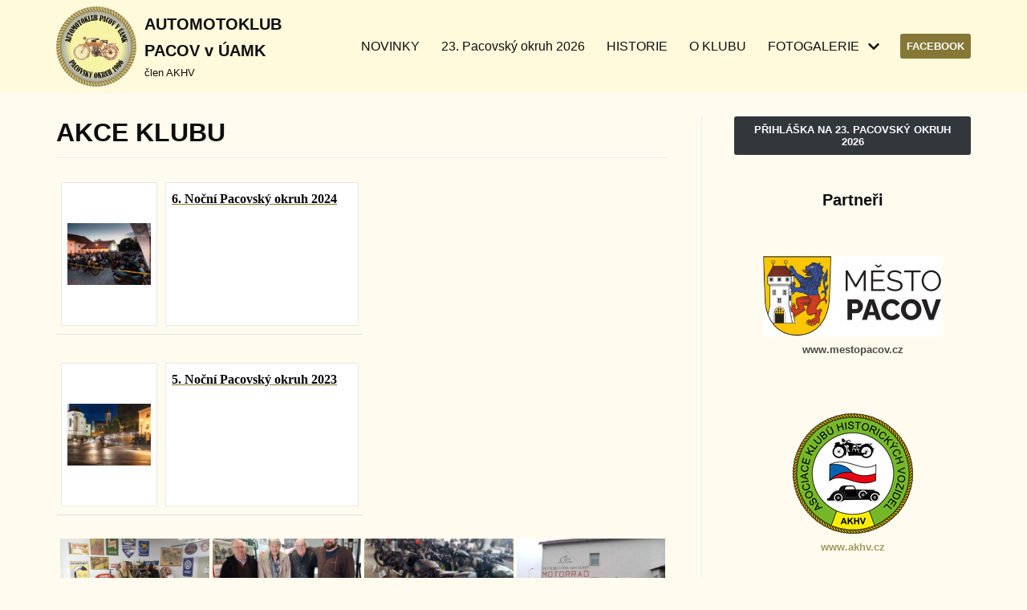

--- FILE ---
content_type: text/html; charset=UTF-8
request_url: https://www.amkpacov.cz/wp-admin/admin-ajax.php
body_size: -34
content:
424943.4bcb14ef29ecae2d162b2c807b2e2c35